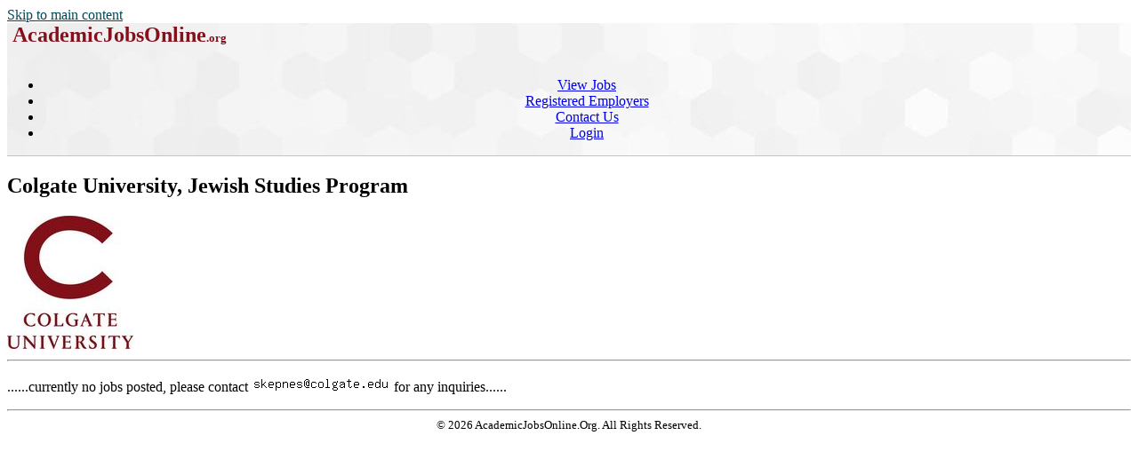

--- FILE ---
content_type: text/html; charset=utf-8
request_url: https://academicjobsonline.org/ajo/Colgate/Jewish%20Studies%20Program
body_size: 2999
content:
<!DOCTYPE html>
<html xmlns="http://www.w3.org/1999/xhtml" lang="en" xml:lang="en">
<head>
<title>Colgate University, Jewish Studies Program</title>
<meta http-equiv="Content-Type" content="text/html; charset=utf-8">
<meta name="Keywords" content="DukeMathYu,AJO,online faculty recruitment,faculty positions,recruiting,hiring,applicant tracking,higher ed jobs,academic jobs online,academicjobsonline,college jobs,university jobs,job applications,employment,AA/EEO,Colgate University, Jewish Studies Program">
<meta name="description" content="Full service online faculty recruitment and application management system for academic institutions worldwide. We offer unique solutions tailored for academic communities.">
<meta name="mc" content="2026-01-14 16:5:38">
<meta name="viewport" content="width=device-width, initial-scale=1">
<link rel="stylesheet" type="text/css" href="https://academicjobsonline.org/styles/ajo.css" >
<script src="https://academicjobsonline.org/styles/ajo.js"></script>
<script>function yousure(msg){return confirm(msg?msg:"Are you sure to delete it?");} if(parseInt(getCookie('txtOnly'))){document.write("<style>img,audio,video{display:none;}</style>");}</script>
</head>
<body>
<header class="table navbar"><a href="#maincontent" class="sr-only sr-only-focusable screenonly" style="color:#004a57">Skip to main content</a><nav class="tableRow" style="background-image:url('https://academicjobsonline.org/icons/hexagon_bg.jpg')">
<div class="tableCell"><h1 style="margin:0px">&nbsp;<a href="https://academicjobsonline.org/ajo" title="AcademicJobsOnline Home Page"
		style="text-decoration:none;color:#84101D;"><span style="font-size:x-large;">AcademicJobsOnline</span><span style="font-size:small;">.org</span></a></h1>
</div><div class="tableCell" style="text-align:center"><div id="navsl"></div><div class="navmenu"><a href="#" id="menu-icon" title="main menu" style="color:#000">&zwnj;</a><ul class="nav">
<li class="a"><a href="/ajo/jobs">View Jobs</a></li>
<li class="a"><a href="/ajo/employers">Registered Employers</a></li>
<li class="a"><a href="https://academicjobsonline.org/ajo/contact">Contact Us</a></li>
<li class="a"><a href="https://academicjobsonline.org/ajo/login/top">Login</a></li>
</ul></div>
</div><div class="tableRow" style="vertical-align:text-top; background-color:#c0c2ce; height:1px">
<div class="tableCell"></div><div class="tableCell"></div></div>
</nav></header><main><div id="maincontent"></div>
<h2>Colgate University, Jewish Studies Program</h2>
<img src="/ajo?groupimg-257-0-1-0&1634758645" alt="678 0" loading="lazy" class="lft" ><hr class="clr">
<p class="clr">......currently no jobs posted, please contact <img src="/ajo?emailpng-66009" class="top" alt="email address"> for any inquiries......</p><script>if(window.name && window.name=='nW') window.name='';</script>
<hr class="clr">
</main><footer style="font-size:small;text-align:center;">&copy; 2026 AcademicJobsOnline.Org. All Rights Reserved.</footer>
</body>
</html>